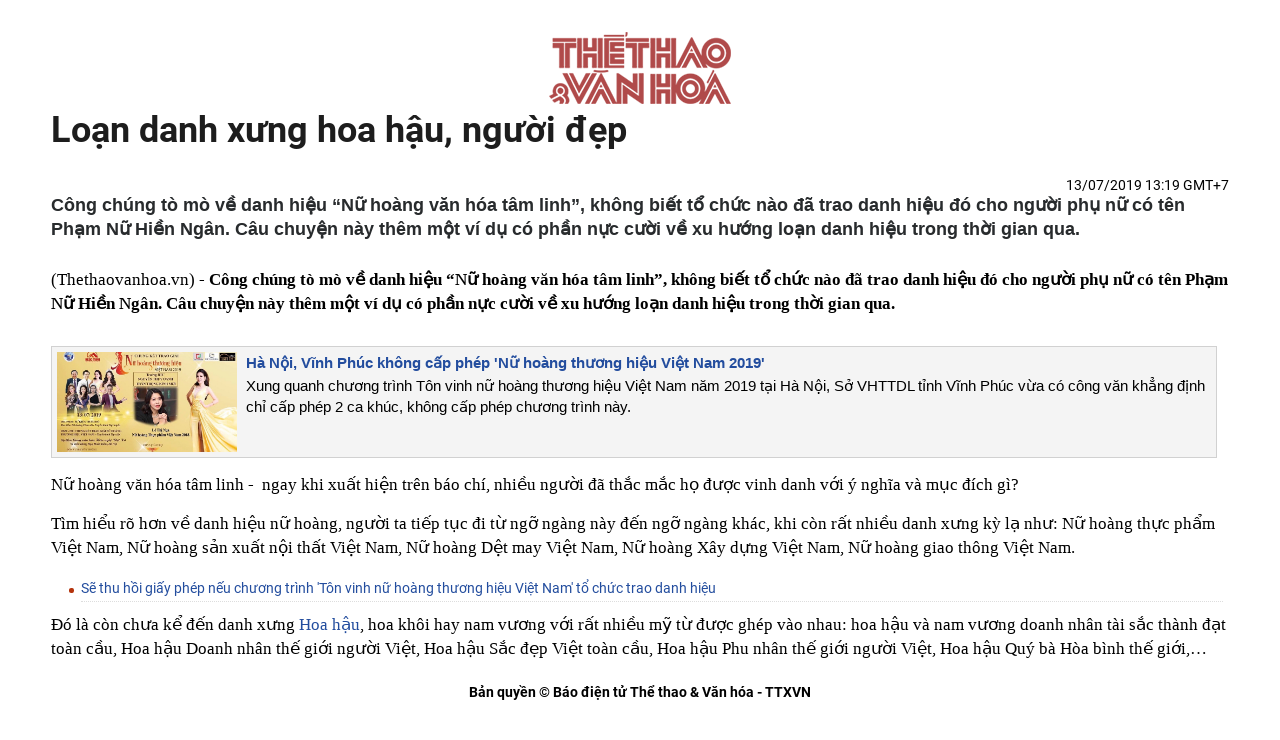

--- FILE ---
content_type: text/html; charset=utf-8
request_url: https://thethaovanhoa.vn/print-20190713072331257.htm
body_size: 9775
content:


<!DOCTYPE html>
<html>
<head><title>
	Loạn danh xưng hoa hậu, người đẹp
</title><link href="https://static.mediacdn.vn/thethaovanhoa/minify/detail.10112022v1.min.css" rel="stylesheet" />
    <script src="https://adminplayer.sohatv.vn/resource/init-script/playerInitScript.js" type="text/javascript"></script>
    <script>
        if (!isNotAllowAds) {
            loadJsAsync('https://static.mediacdn.vn/thethaovanhoa/minify/detail.13062024v1.min.js', function () {
                loadJsAsync('https://ccd.mediacdn.vn/js/CoreCmsDist.min.js');
                loadJsAsync('https://static.mediacdn.vn/thethaovanhoa/minify/adscore.18112025v1.min.js');

                /******check init function for async*******/
                function checkRunInit() {
                    if (typeof runinit != "undefined" && runinit.length >= 1) {
                        runinit[0]();
                        var len = runinit.length;
                        var arr = [];
                        for (var i = 1; i < len; i++) {
                            arr.push(runinit[i]);
                        }
                        runinit = arr;
                    }
                    window.setTimeout(function () {
                        checkRunInit();
                    }, 100);
                }

                checkRunInit();
                /*end async */
            });
        }
    </script>
    <style>
        body {
            background: #fff;
        }
        .wrapper {
            width: 92%;
            margin: 32px auto 40px auto;
        }
        .text-center {
            text-align: center;
        }
        .copyrights {
            position: fixed;
            width: 100%;
            height: auto;
            left: 0;
            bottom: 20px;
        }
    </style>
</head>
<body>
    <div class="wrapper">
        <h2 class="text-center">
            <img src="[data-uri]" alt="thethaovanhoa.vn" /></h2>

        <h1 id="title-article" class="m-25-b">
            Loạn danh xưng hoa hậu, người đẹp
        </h1>

        <div class="article-info clearafter margin-25-bottom">
                <a href="#" class="info_author left" title=""></a>
                <span class="time left"></span>

                <span class="time right">13/07/2019 13:19 GMT+7</span>
            </div>

        <p class="sapo m-30-b">Công chúng tò mò về danh hiệu “Nữ hoàng văn hóa tâm linh”, không biết tổ chức nào đã trao danh hiệu đó cho người phụ nữ có tên Phạm Nữ Hiền Ngân. Câu chuyện này thêm một ví dụ có phần nực cười về xu hướng loạn danh hiệu trong thời gian qua.</p>

        <div class="entry-body">
                    <p>(Thethaovanhoa.vn) - <strong>C&ocirc;ng ch&uacute;ng t&ograve; m&ograve; về danh hiệu &ldquo;Nữ ho&agrave;ng văn h&oacute;a t&acirc;m linh&rdquo;, kh&ocirc;ng biết tổ chức n&agrave;o đ&atilde; trao danh hiệu đ&oacute; cho người phụ nữ c&oacute; t&ecirc;n Phạm Nữ Hiền Ng&acirc;n. C&acirc;u chuyện n&agrave;y th&ecirc;m một v&iacute; dụ c&oacute; phần nực cười về xu hướng loạn danh hiệu trong thời gian qua.</strong></p>

<div class="boxembedtinlienquan"><a href="/giai-tri/ha-noi-vinh-phuc-khong-cap-phep-nu-hoang-thuong-hieu-viet-nam-2019-n20190711204338470.htm"><img alt="Hà Nội, Vĩnh Phúc không cấp phép 'Nữ hoàng thương hiệu Việt Nam 2019'" src="https://thethaovanhoa.mediacdn.vn/Upload/mMdgqd4MTNTzgEVSrkFOHw/files/2019/07/11/nuhoang1.jpg" style="width:180px; margin-right:9px; float:left" /></a>

<h3 style="margin-top:0;margin-bottom:2px;"><a href="/giai-tri/ha-noi-vinh-phuc-khong-cap-phep-nu-hoang-thuong-hieu-viet-nam-2019-n20190711204338470.htm" style="color: #234d9e; text-decoration: none;">H&agrave; Nội, Vĩnh Ph&uacute;c kh&ocirc;ng cấp ph&eacute;p &#39;Nữ ho&agrave;ng thương hiệu Việt Nam 2019&#39;</a></h3>

<p style="margin-top:2px;">Xung quanh&nbsp;chương tr&igrave;nh T&ocirc;n vinh nữ ho&agrave;ng thương hiệu Việt Nam năm 2019&nbsp;tại H&agrave; Nội,&nbsp;Sở VHTTDL tỉnh Vĩnh Ph&uacute;c vừa c&oacute; c&ocirc;ng văn&nbsp;khẳng định chỉ cấp ph&eacute;p 2 ca kh&uacute;c, kh&ocirc;ng cấp ph&eacute;p chương tr&igrave;nh n&agrave;y.</p>
</div>

<p>Nữ ho&agrave;ng văn h&oacute;a t&acirc;m linh -&nbsp; ngay khi xuất hiện tr&ecirc;n b&aacute;o ch&iacute;, nhiều người đ&atilde; thắc mắc họ được vinh danh với &yacute; nghĩa v&agrave; mục đ&iacute;ch g&igrave;?</p>

<p>T&igrave;m hiểu r&otilde; hơn về danh hiệu nữ ho&agrave;ng, người ta tiếp tục đi từ ngỡ ng&agrave;ng n&agrave;y đến ngỡ ng&agrave;ng kh&aacute;c, khi c&ograve;n rất nhiều danh xưng kỳ lạ như: Nữ ho&agrave;ng thực phẩm Việt Nam, Nữ ho&agrave;ng sản xuất nội thất Việt Nam, Nữ ho&agrave;ng Dệt may Việt Nam, Nữ ho&agrave;ng X&acirc;y dựng Việt Nam, Nữ ho&agrave;ng giao th&ocirc;ng Việt Nam.</p>

<ul class="boxrelation">
	<li><a href="/giai-tri/se-thu-hoi-giay-phep-neu-chuong-trinh-ton-vinh-nu-hoang-thuong-hieu-viet-nam-to-chuc-trao-danh-hieu-n20190710210708366.htm">Sẽ thu hồi giấy ph&eacute;p nếu chương tr&igrave;nh &#39;T&ocirc;n vinh nữ ho&agrave;ng thương hiệu Việt Nam&#39; tổ chức trao danh hiệu</a></li>
</ul>

<p>Đ&oacute; l&agrave; c&ograve;n chưa kể đến danh xưng <a href="https://thethaovanhoa.vn/tags/hoa+hậu.htm" target="_blank">Hoa hậu</a>, hoa kh&ocirc;i hay nam vương với rất nhiều mỹ từ được gh&eacute;p v&agrave;o nhau: hoa hậu v&agrave; nam vương doanh nh&acirc;n t&agrave;i sắc th&agrave;nh đạt to&agrave;n cầu, Hoa hậu Doanh nh&acirc;n thế giới người Việt, Hoa hậu Sắc đẹp Việt to&agrave;n cầu, Hoa hậu Phu nh&acirc;n thế giới người Việt, Hoa hậu Qu&yacute; b&agrave; H&ograve;a b&igrave;nh thế giới,&hellip;</p>

<p>
<video controls="controls" height="371" id="video201961372629" poster="https://mediacms.thethaovanhoa.vn/Upload/3uPkfvAxvuOpUQrmKeiDaA/files/2019/07/B/01/nuhoang_Fotor.jpg" width="660"><source src="https://thethaovanhoa.mediacdn.vn/Upload/3uPkfvAxvuOpUQrmKeiDaA/files/2019/07/B/01/videohh.mp4" type="video/mp4" />Tr&igrave;nh duyệt của bạn kh&ocirc;ng hỗ trợ.<br />
Tải về: <a href="https://thethaovanhoa.mediacdn.vn/Upload/3uPkfvAxvuOpUQrmKeiDaA/files/2019/07/B/01/videohh.mp4">video/mp4</a></video>
</p>

<p>Những năm gần đ&acirc;y, Bộ Văn h&oacute;a, thể thao v&agrave; du lịch đ&atilde; siết chặt việc cấp ph&eacute;p c&aacute;c cuộc thi sắc đẹp trong nước. Song để l&aacute;ch luật, nhiều cuộc thi đ&atilde; được đem đi tổ chức ở nước ngo&agrave;i như Mỹ, H&agrave;n Quốc, Singapore,&hellip;.C&aacute;c cuộc thi c&oacute; c&aacute;ch tổ chức gần giống nhau, v&agrave; hầu như th&iacute; sinh n&agrave;o cũng c&oacute; giải, danh hiệu được trao, khiến c&ocirc;ng ch&uacute;ng thực sự lo ngại về sự loạn danh hiệu sắc đẹp hiện nay ở nước ta.</p>

<p style="text-align: right;"><strong>Vnews</strong></p>

                </div>

        
            <div class="article-info clearafter m-30-b">
                <span class="right"><b class="author"> </b></span>
            </div>

        <div class="m-25-t text-center copyrights">
            <b>Bản quyền &copy; Báo điện tử Thể thao &amp; Văn hóa - TTXVN</b>
        </div>
    </div>

    <script>var __error = false;</script>

    <script>
        history.replaceState({}, null, '/loan-danh-xung-hoa-hau-nguoi-dep-20190713072331257.htm');
        if (!__error) {
            window.onload = function () {
                setTimeout(function () {
                    window.print();
                    window.close();
                }, 200);
            };
        }
        else {
            alert("Không thể tìm thấy bài viết hoặc bài viết không thể in.\n\nMong quý vị thông cảm!");
            window.close();
        }
    </script>
</body>
</html>
